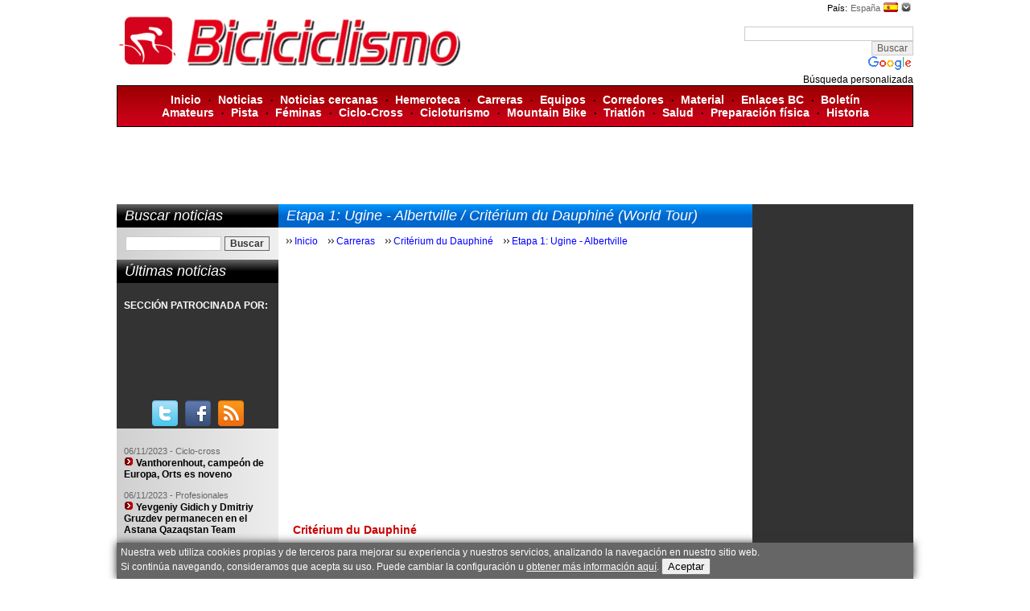

--- FILE ---
content_type: text/html
request_url: https://www.biciciclismo.com/cas/site/carreras-etapa-clasif.asp?id=7157
body_size: 55394
content:

<!DOCTYPE html>
<html dir="ltr" lang="es">
<head>
<title>Etapa 1: Ugine - Albertville / Critérium du Dauphiné  (World Tour) / Carreras ciclistas / BICI CICLISMO</title>
<meta charset="UTF-8">
<meta name="author" content="Biciciclismo">
<meta name="distribution" content="global">
<meta name="robots" content="all">
<link rel="shortcut icon" href="https://www.biciciclismo.com/favicon.gif">
<link rel="icon" href="https://www.biciciclismo.com/favicon.gif">
<script src="https://ajax.googleapis.com/ajax/libs/jquery/1.10.2/jquery.min.js"></script>

<script type='text/javascript'>
	var googletag = googletag || {};
	googletag.cmd = googletag.cmd || [];
	(function() {
		var gads = document.createElement('script');
		gads.async = true;
		gads.type = 'text/javascript';
		gads.src = 'https://www.googletagservices.com/tag/js/gpt.js';
		var node = document.getElementsByTagName('script')[0];
		node.parentNode.insertBefore(gads, node);
	})();
</script>

<script type='text/javascript'>
	googletag.cmd.push(function() {
		googletag.defineSlot('/15320917/Cabecera_Dcha_BannerBoton_235x90', [235, 90], 'div-gpt-ad-1403103502250-0').addService(googletag.pubads());
		googletag.defineSlot('/15320917/General_Banner_cuadrado_180x150', [180, 150], 'div-gpt-ad-1403103502250-1').addService(googletag.pubads());
		googletag.defineSlot('/15320917/General_Banner_cuadrado_180x150_Col2', [180, 150], 'div-gpt-ad-1403103502250-2').addService(googletag.pubads());
		googletag.defineSlot('/15320917/General_Banner_cuadrado_180x150_Col3', [180, 150], 'div-gpt-ad-1403103502250-3').addService(googletag.pubads());
		googletag.defineSlot('/15320917/General_Banner_standard_468x60', [468, 60], 'div-gpt-ad-1403103502250-4').addService(googletag.pubads());
		googletag.defineSlot('/15320917/General_Banners_equipospreferidosFila1_160x100', [160, 100], 'div-gpt-ad-1403103502250-5').addService(googletag.pubads());
		googletag.defineSlot('/15320917/General_Banners_equipospreferidosFila1_160x100_col2', [160, 100], 'div-gpt-ad-1403103502250-6').addService(googletag.pubads());
		googletag.defineSlot('/15320917/General_Banners_equipospreferidosFila1_160x100_col3', [160, 100], 'div-gpt-ad-1403103502250-7').addService(googletag.pubads());
		googletag.defineSlot('/15320917/General_Banners_equipospreferidosFila2_160x100', [160, 100], 'div-gpt-ad-1403103502250-8').addService(googletag.pubads());
		googletag.defineSlot('/15320917/General_Banners_equipospreferidosFila2_160x100_col2', [160, 100], 'div-gpt-ad-1403103502250-9').addService(googletag.pubads());
		googletag.defineSlot('/15320917/General_Banners_equipospreferidosFila2_160x100_col3', [160, 100], 'div-gpt-ad-1403103502250-10').addService(googletag.pubads());
		googletag.defineSlot('/15320917/General_Banners_equipospreferidosFila3_160x100', [160, 100], 'div-gpt-ad-1403103502250-11').addService(googletag.pubads());
		googletag.defineSlot('/15320917/General_Banners_equipospreferidosFila3_160x100_col2', [160, 100], 'div-gpt-ad-1403103502250-12').addService(googletag.pubads());
		googletag.defineSlot('/15320917/General_Banners_equipospreferidosFila3_160x100_col3', [160, 100], 'div-gpt-ad-1403103502250-13').addService(googletag.pubads());
		googletag.defineSlot('/15320917/General_Banners_equipospreferidosFila4_160x100', [160, 100], 'div-gpt-ad-1403103502250-14').addService(googletag.pubads());
		googletag.defineSlot('/15320917/General_Banners_equipospreferidosFila4_160x100_col2', [160, 100], 'div-gpt-ad-1403103502250-15').addService(googletag.pubads());
		googletag.defineSlot('/15320917/General_Banners_equipospreferidosFila4_160x100_col3', [160, 100], 'div-gpt-ad-1403103502250-16').addService(googletag.pubads());
		googletag.defineSlot('/15320917/General_Big-banner_728x90', [728, 90], 'div-gpt-ad-1403103502250-17').addService(googletag.pubads());
		googletag.defineSlot('/15320917/inc-banner_300x250Google', [300, 250], 'div-gpt-ad-1403103502250-18').addService(googletag.pubads());
		googletag.defineSlot('/15320917/Menu_Dcha_cuadrado_180x150', [180, 150], 'div-gpt-ad-1403103502250-19').addService(googletag.pubads());
		/*
		googletag.defineSlot('/15320917/Menu_Dcha_cuadrado_180x150_NOendura', [180, 150], 'div-gpt-ad-1403103502250-20').addService(googletag.pubads());
		googletag.defineSlot('/15320917/Menu_Dcha_cuadrado_180x150_NOendura2', [180, 150], 'div-gpt-ad-1403103502250-21').addService(googletag.pubads());
		googletag.defineSlot('/15320917/Menu_Dcha_cuadrado_180x150_NOendura3', [180, 150], 'div-gpt-ad-1403103502250-22').addService(googletag.pubads());
		*/
		googletag.defineSlot('/15320917/VWBloque', [300, 600], 'div-gpt-ad-1423586253047-0').addService(googletag.pubads());
		googletag.defineSlot('/15320917/VWJULIO', [300, 600], 'div-gpt-ad-1423586253047-1').addService(googletag.pubads());
		googletag.defineSlot('/15320917/Menu_Izq_Noticias_patrocinadaspor_160x90_MODIF', [160, 90], 'div-gpt-ad-1403103502250-23').addService(googletag.pubads());
		googletag.defineSlot('/15320917/Menú_Dcha_Banner_próxima_cita_180x250', [180, 250], 'div-gpt-ad-1403103502250-24').addService(googletag.pubads());
		googletag.defineSlot('/15320917/Menú_Dcha_Rascacielos_120x600', [160, 600], 'div-gpt-ad-1403103502250-25').addService(googletag.pubads());
		googletag.defineSlot('/15320917/Menú_Izq_Rascacielos_120x600', [160, 600], 'div-gpt-ad-1403103502250-26').addService(googletag.pubads());
		googletag.defineSlot('/15320917/Notícias_Banner_standard_Inferior468x60', [468, 60], 'div-gpt-ad-1403103502250-27').addService(googletag.pubads());
		googletag.defineSlot('/15320917/Notícias_BannerInterioNoticias_300x250', [300, 250], 'div-gpt-ad-1403103502250-28').addService(googletag.pubads());
		googletag.defineSlot('/15320917/MenuDcha:Rascacielos(160x600px)2', [160, 600], 'div-gpt-ad-1403103502250-29').addService(googletag.pubads());
		googletag.defineSlot('/15320917/CorteInglesBannerinteriornoticias', [300, 600], 'div-gpt-ad-1462879480018-30').addService(googletag.pubads());
		googletag.defineSlot('/15320917/General_Banner_TresCuadradoenUnoNEW', [600, 300], 'div-gpt-ad-1465560584334-31').addService(googletag.pubads());

		googletag.enableServices();
	});
</script>
<script language="javascript">
	var capa_pais = 'off'
	function SeleccionPais() {
		if (capa_pais == 'on') {
			document.getElementById('capa-sel_pais').style.visibility = 'hidden';
			document.getElementById('icon-sel_pais').src = '../../comun/imagenes/icon-sel_pais-on.gif';
			capa_pais = 'off';
		}else{
			document.getElementById('capa-sel_pais').style.visibility = 'visible';
			document.getElementById('icon-sel_pais').src = '../../comun/imagenes/icon-sel_pais-off.gif';
			capa_pais = 'on';
		}
	}
</script>

<link href="../../css-biciciclismo.css?v=20140601" rel="stylesheet" type="text/css">
</head>
<body>

<div id="HOTWordsTxt" name="HOTWordsTxt">
<table width="990" border="0" align="center" cellpadding="0" cellspacing="0">
  <tr>
    <td width="750"><a href="/"><img src="/comun/imagenes/logo-biciciclismo.gif" border="0" alt="Biciciclismo.com"></a></td>
    <td align="right" valign="top">
      <table width="130" border="0" cellpadding="0" cellspacing="0">
        <tr>
          <td align="right"><table border="0">
              <tr>
                <td class="texto-small">País:</td>
                <td class="texto-gris-small">España</td>
                <td><img src="/comun/banderas/bandera-1.png" alt=""></td>
                <td><a href="javascript:SeleccionPais();"><img id="icon-sel_pais" src="/comun/imagenes/icon-flecha_baja-gris.gif" border="0" alt=""></a></td>
              </tr>
            </table></td>
        </tr>
        <tr>
          <td>
			<div id="capa-sel_pais" style="width:140px; height:300px; visibility:hidden; position:absolute; z-index:100;">
              <table width="100%" border="0" cellpadding="5" cellspacing="1" bgcolor="#000000" class="selPais-capa">
              <tr>
                <td bgcolor="#FFFFFF">

                <table width="100%" border="0" bgcolor="#FFFFFF" class="selPais-capa">
				
                    <tr>
                      <td align="right">
                        <a href="/comun/site/seleccion-idioma.asp?id=16" class="selPais-link" target="_top">Argentina
                        <img src="/comun/banderas/bandera-16.png" border="0" alt="">
                        
                        </a>
                      </td>
                    </tr>
                    
                    <tr>
                      <td align="right">
                        <a href="/comun/site/seleccion-idioma.asp?id=32" class="selPais-link" target="_top">Bolivia
                        <img src="/comun/banderas/bandera-32.png" border="0" alt="">
                        
                        </a>
                      </td>
                    </tr>
                    
                    <tr>
                      <td align="right">
                        <a href="/comun/site/seleccion-idioma.asp?id=17" class="selPais-link" target="_top">Brasil
                        <img src="/comun/banderas/bandera-17.png" border="0" alt="">
                        
                        </a>
                      </td>
                    </tr>
                    
                    <tr>
                      <td align="right">
                        <a href="/comun/site/seleccion-idioma.asp?id=10" class="selPais-link" target="_top">Chile
                        <img src="/comun/banderas/bandera-10.png" border="0" alt="">
                        
                        </a>
                      </td>
                    </tr>
                    
                    <tr>
                      <td align="right">
                        <a href="/comun/site/seleccion-idioma.asp?id=39" class="selPais-link" target="_top">Colombia
                        <img src="/comun/banderas/bandera-39.png" border="0" alt="">
                        
                        </a>
                      </td>
                    </tr>
                    
                    <tr>
                      <td align="right">
                        <a href="/comun/site/seleccion-idioma.asp?id=66" class="selPais-link" target="_top">Costa Rica
                        <img src="/comun/banderas/bandera-66.png" border="0" alt="">
                        
                        </a>
                      </td>
                    </tr>
                    
                    <tr>
                      <td align="right">
                        <a href="/comun/site/seleccion-idioma.asp?id=91" class="selPais-link" target="_top">Cuba
                        <img src="/comun/banderas/bandera-91.png" border="0" alt="">
                        
                        </a>
                      </td>
                    </tr>
                    
                    <tr>
                      <td align="right">
                        <a href="/comun/site/seleccion-idioma.asp?id=42" class="selPais-link" target="_top">Ecuador
                        <img src="/comun/banderas/bandera-42.png" border="0" alt="">
                        
                        </a>
                      </td>
                    </tr>
                    
                    <tr>
                      <td align="right">
                        <a href="/comun/site/seleccion-idioma.asp?id=129" class="selPais-link" target="_top">El Salvador
                        <img src="/comun/banderas/bandera-129.png" border="0" alt="">
                        
                        </a>
                      </td>
                    </tr>
                    
                    <tr>
                      <td align="right">
                        <a href="/comun/site/seleccion-idioma.asp?id=1" class="selPais-link" target="_top">España
                        <img src="/comun/banderas/bandera-1.png" border="0" alt="">
                        
                        </a>
                      </td>
                    </tr>
                    
                    <tr>
                      <td align="right">
                        <a href="/comun/site/seleccion-idioma.asp?id=8" class="selPais-link" target="_top">Estados Unidos
                        <img src="/comun/banderas/bandera-8.png" border="0" alt="">
                        
                        </a>
                      </td>
                    </tr>
                    
                    <tr>
                      <td align="right">
                        <a href="/comun/site/seleccion-idioma.asp?id=144" class="selPais-link" target="_top">Guatemala
                        <img src="/comun/banderas/bandera-144.png" border="0" alt="">
                        
                        </a>
                      </td>
                    </tr>
                    
                    <tr>
                      <td align="right">
                        <a href="/comun/site/seleccion-idioma.asp?id=90" class="selPais-link" target="_top">Honduras
                        <img src="/comun/banderas/bandera-90.png" border="0" alt="">
                        
                        </a>
                      </td>
                    </tr>
                    
                    <tr>
                      <td align="right">
                        <a href="/comun/site/seleccion-idioma.asp?id=4" class="selPais-link" target="_top">Italia
                        <img src="/comun/banderas/bandera-4.png" border="0" alt="">
                        
                        </a>
                      </td>
                    </tr>
                    
                    <tr>
                      <td align="right">
                        <a href="/comun/site/seleccion-idioma.asp?id=25" class="selPais-link" target="_top">México
                        <img src="/comun/banderas/bandera-25.png" border="0" alt="">
                        
                        </a>
                      </td>
                    </tr>
                    
                    <tr>
                      <td align="right">
                        <a href="/comun/site/seleccion-idioma.asp?id=78" class="selPais-link" target="_top">Nicaragua
                        <img src="/comun/banderas/bandera-78.png" border="0" alt="">
                        
                        </a>
                      </td>
                    </tr>
                    
                    <tr>
                      <td align="right">
                        <a href="/comun/site/seleccion-idioma.asp?id=9" class="selPais-link" target="_top">Panamá
                        <img src="/comun/banderas/bandera-9.png" border="0" alt="">
                        
                        </a>
                      </td>
                    </tr>
                    
                    <tr>
                      <td align="right">
                        <a href="/comun/site/seleccion-idioma.asp?id=58" class="selPais-link" target="_top">Paraguay
                        <img src="/comun/banderas/bandera-58.png" border="0" alt="">
                        
                        </a>
                      </td>
                    </tr>
                    
                    <tr>
                      <td align="right">
                        <a href="/comun/site/seleccion-idioma.asp?id=55" class="selPais-link" target="_top">Perú
                        <img src="/comun/banderas/bandera-55.png" border="0" alt="">
                        
                        </a>
                      </td>
                    </tr>
                    
                    <tr>
                      <td align="right">
                        <a href="/comun/site/seleccion-idioma.asp?id=2" class="selPais-link" target="_top">Portugal
                        <img src="/comun/banderas/bandera-2.png" border="0" alt="">
                        
                        </a>
                      </td>
                    </tr>
                    
                    <tr>
                      <td align="right">
                        <a href="/comun/site/seleccion-idioma.asp?id=88" class="selPais-link" target="_top">Puerto Rico
                        <img src="/comun/banderas/bandera-88.png" border="0" alt="">
                        
                        </a>
                      </td>
                    </tr>
                    
                    <tr>
                      <td align="right">
                        <a href="/comun/site/seleccion-idioma.asp?id=201" class="selPais-link" target="_top">Rep. Dominicana
                        <img src="/comun/banderas/bandera-201.png" border="0" alt="">
                        
                        </a>
                      </td>
                    </tr>
                    
                    <tr>
                      <td align="right">
                        <a href="/comun/site/seleccion-idioma.asp?id=33" class="selPais-link" target="_top">Uruguay
                        <img src="/comun/banderas/bandera-33.png" border="0" alt="">
                        
                        </a>
                      </td>
                    </tr>
                    
                    <tr>
                      <td align="right">
                        <a href="/comun/site/seleccion-idioma.asp?id=26" class="selPais-link" target="_top">Venezuela
                        <img src="/comun/banderas/bandera-26.png" border="0" alt="">
                        
                        </a>
                      </td>
                    </tr>
                    
                </table>

                </td>
              </tr>
            </table>
            </div>
			</td>
        </tr>
      </table>
      <p></p>
    <style type="text/css">
	@import url(https://www.google.com/cse/api/branding.css);
	</style>
	<div class="cse-branding-bottom" style="background-color:#FFFFFF;color:#000000">
	  <div class="cse-branding-form">
		<form action="https://www.biciciclismo.com/cas/site/busqueda.asp" id="cse-search-box">
		  <div>
			<input type="hidden" name="cx" value="partner-pub-2900575953510774:paj6oq15ogo">
			<input type="hidden" name="cof" value="FORID:11">
			<input type="hidden" name="ie" value="ISO-8859-1">
			<input type="text" name="q" size="28">
			<input type="submit" name="sa" value="Buscar">
		  </div>
		</form>
	  </div>
	  <div class="cse-branding-logo">
		<img src="https://www.google.com/images/poweredby_transparent/poweredby_FFFFFF.gif" alt="Google">
	  </div>
	  <div class="cse-branding-text">B&#250;squeda personalizada</div>
	</div>
    </td>
  </tr>
</table>
<div id="menuSup" class="deg_rojo_vert">
    <a href="/cas/site/inicio.asp">Inicio</a>
    &nbsp; &middot; &nbsp; <a href="/cas/site/noticias.asp">Noticias</a> 
    &nbsp; &middot; &nbsp; <a href="/cas/site/noticias.asp?loc=on" rel="nofollow">Noticias cercanas</a> 
    &nbsp; &middot; &nbsp; <a href="/cas/site/hemeroteca.asp">Hemeroteca</a> 
    &nbsp; &middot; &nbsp; <a href="/cas/site/carreras.asp">Carreras</a> 
    &nbsp; &middot; &nbsp; <a href="/cas/site/equipos.asp">Equipos</a> 
    &nbsp; &middot; &nbsp; <a href="/cas/site/corredores.asp">Corredores</a> 
    &nbsp; &middot; &nbsp; <a href="/noticias/material/">Material</a> 
    <!--&nbsp; &middot; &nbsp; <a href="/cas/site/tienda.asp">Tienda</a>-->
    <!--&nbsp; &middot; &nbsp; <a href=/cas/site/"opinion.asp">Opini&oacute;n</a>-->
    &nbsp; &middot; &nbsp; <a href="/cas/site/enlaces.asp">Enlaces BC</a>
    &nbsp; &middot; &nbsp; <a href="/cas/site/boletin.asp">Bolet&iacute;n</a> 
    <br>
    <a href="/noticias/amateurs/">Amateurs</a> 
    &nbsp; &middot; &nbsp; <a href="/noticias/pista/">Pista</a>
    &nbsp; &middot; &nbsp; <a href="/noticias/feminas/">F&eacute;minas</a>
    &nbsp; &middot; &nbsp; <a href="/noticias/ciclo-cross/">Ciclo-Cross</a>
    &nbsp; &middot; &nbsp; <a href="/noticias/cicloturismo/">Cicloturismo</a>
    &nbsp; &middot; &nbsp; <a href="/noticias/mountain-bike/">Mountain Bike</a>
    &nbsp; &middot; &nbsp; <a href="/noticias/triatlon/">Triatl&oacute;n</a>
    &nbsp; &middot; &nbsp; <a href="/noticias/salud/">Salud</a> 
    &nbsp; &middot; &nbsp; <a href="/noticias/preparacion-fisica/">Preparaci&oacute;n f&iacute;sica</a>
    &nbsp; &middot; &nbsp; <a href="/noticias/historia/">Historia</a>
</div><table width="990" border="0" align="center">
  <tr> 
    <td>
    <!-- General_Big-banner_728x90 -->
    <div id='div-gpt-ad-1403103502250-17' style='width:728px; height:90px;'>
    <script type='text/javascript'>
    googletag.cmd.push(function() { googletag.display('div-gpt-ad-1403103502250-17'); });
    </script>
    </div>
	</td>
    <td align="right">
   <!-- Cabecera_Dcha_BannerBoton_235x90 -->
    <div id='div-gpt-ad-1403103502250-0' style='width:235px; height:90px;'>
    <script type='text/javascript'>
    googletag.cmd.push(function() { googletag.display('div-gpt-ad-1403103502250-0'); });
    </script>
    </div>
  </td>
  </tr>
</table>






<table width="990" border="0" align="center" cellpadding="0" cellspacing="0">
  <tr valign="top"> 
    <td width="200" class="columnaV">

<div class="encabezado deg_negro_vert">Buscar noticias</div>
<div class="col_contenido deg_gris_horz">
	<table width="100%" border="0">
		<form action="/cas/site/noticias-busqueda.asp" method="get" enctype="text/plain">
			<tr>
				<td> <input name="search" type="text" value="" size="15" /> </td>
				<td align="right"> <input type="submit" class="boton" value="Buscar" /></td>
			</tr>
		</form>
	</table>
</div>

<div class="encabezado deg_negro_vert">&Uacute;ltimas noticias</div>
<table width="100%" border="0" cellpadding="0" cellspacing="0">
	<tr>
		<td>
			<table width="100%" border="0" cellspacing="8">
				<tr>
					<td>
						<p><span style="color:#FFF;"><strong>SECCI&Oacute;N PATROCINADA POR:</strong></span></p>
						<!-- Menu_Izq_Noticias_patrocinadaspor_160x90_MODIF -->
						<div id='div-gpt-ad-1403103502250-23' style='width:160px; height:90px;'>
							<script type='text/javascript'>
								googletag.cmd.push(function() { googletag.display('div-gpt-ad-1403103502250-23'); });
							</script>
						</div>
					</td>
				</tr>
			</table>
		</td>
	</tr>
	<tr>
		<td align="center">
			<a href="https://twitter.com/biciciclismoweb" title="Siguenos en Twitter" target="_blank"><img src="/comun/imagenes/twitter.png" alt="Siguenos en Twitter" /></a> &nbsp;
			<a href="https://www.facebook.com/biciciclismo" title="Siguenos en Facebook" target="_blank"><img src="/comun/imagenes/facebook.png" alt="Siguenos en Facebook" /></a> &nbsp;
			<a href="https://www.biciciclismo.com/cas/site/canales_rss.asp" title="Canales RSS"><img src="/comun/imagenes/rss.png" alt="Canales RSS" /></a>
		</td>
	</tr>
	<tr>
		<td class="menuV">
			<table width="100%" border="0" cellspacing="8">
				<tr>
  <td colspan="2">
    <div style="height:350px; overflow:auto; /*personaliza el scrollbar*/
    SCROLLBAR-FACE-COLOR:#cc0000;
    SCROLLBAR-HIGHLIGHT-COLOR: #cc0000;
    SCROLLBAR-SHADOW-COLOR: #cc0000;
    SCROLLBAR-3DLIGHT-COLOR: #900;
    SCROLLBAR-ARROW-COLOR: #FFFFFF;
    SCROLLBAR-TRACK-COLOR: #cccccc;
    SCROLLBAR-DARKSHADOW-COLOR: #cccccc; ">
    <p>
<span class="fecha-gris">06/11/2023 - Ciclo-cross</span><br>
<a href="/es/vanthorenhout-campeon-de-europa-orts-es-noveno-06-11-2023"><img src="/comun/imagenes/icon-flecha-roja.gif" alt=""> <strong>Vanthorenhout, campeón de Europa,  Orts es noveno</strong></a>
</p><p>
<span class="fecha-gris">06/11/2023 - Profesionales</span><br>
<a href="/es/yevgeniy-gidich-y-dmitriy-gruzdev-permanecen-en-el-astana-qazaqstan-team-06-11-2023"><img src="/comun/imagenes/icon-flecha-roja.gif" alt=""> <strong>Yevgeniy Gidich y Dmitriy Gruzdev permanecen en el Astana Qazaqstan Team</strong></a>
</p><p>
<span class="fecha-gris">02/11/2023 - Aficionados</span><br>
<a href="/es/a-la-venta-las-historicas-bicis-del-cafes-baque-2023-02-11-2023"><img src="/comun/imagenes/icon-flecha-roja.gif" alt=""> <strong>A la venta las históricas bicis del Cafés Baqué 2023</strong></a>
</p><p>
<span class="fecha-gris">30/10/2023 - Profesionales</span><br>
<a href="/es/eric-fagundez-logra-la-medalla-de-bronce-en-los-juegos-panamericanos-30-10-2023"><img src="/comun/imagenes/icon-flecha-roja.gif" alt=""> <strong>Eric Fagúndez logra la medalla de bronce en los Juegos Panamericanos</strong></a>
</p><p>
<span class="fecha-gris">30/10/2023 - Profesionales</span><br>
<a href="/es/aaron-gate-y-george-jackson refuerzos-de-lujo-para-el-burgos-bh-30-10-2023"><img src="/comun/imagenes/icon-flecha-roja.gif" alt=""> <strong>Aaron Gate y George Jackson, refuerzos de lujo para el Burgos BH</strong></a>
</p><p>
<span class="fecha-gris">28/10/2023 - Profesionales</span><br>
<a href="/es/nairo-quintana-vuelve-a-movistar-team-28-10-2023"><img src="/comun/imagenes/icon-flecha-roja.gif" alt=""> <strong>Nairo Quintana vuelve a Movistar Team</strong></a>
</p><p>
<span class="fecha-gris">28/10/2023 - Profesionales</span><br>
<a href="/es/oscar-rodriguez-firma-contrato-por-tres-anos-con-ineos-grenadiers-28-10-2023"><img src="/comun/imagenes/icon-flecha-roja.gif" alt=""> <strong>Oscar Rodríguez firma contrato por tres años con INEOS Grenadiers</strong></a>
</p><p>
<span class="fecha-gris">28/10/2023 - Profesionales</span><br>
<a href="/es/neilson-powless-renueva-con-ef-hasta-2027-28-10-2023"><img src="/comun/imagenes/icon-flecha-roja.gif" alt=""> <strong>Neilson Powless renueva con EF hasta 2027</strong></a>
</p><p>
<span class="fecha-gris">27/10/2023 - Profesionales</span><br>
<a href="/es/el-equipo-ciclista-cafes-baque-y-movistar-team-unen-sus-caminos-27-10-2023"><img src="/comun/imagenes/icon-flecha-roja.gif" alt=""> <strong>El equipo ciclista Cafés Baqué y Movistar Team unen sus caminos</strong></a>
</p><p>
<span class="fecha-gris">25/10/2023 - Profesionales</span><br>
<a href="/es/asi-es-el-tour-de-francia-2024-25-10-2023"><img src="/comun/imagenes/icon-flecha-roja.gif" alt=""> <strong>Así es el Tour de Francia 2024</strong></a>
</p><p>
<span class="fecha-gris">25/10/2023 - Profesionales</span><br>
<a href="/es/algunos-datos-relevantes-del-tour-de-francia-2024-25-10-2023"><img src="/comun/imagenes/icon-flecha-roja.gif" alt=""> <strong>Algunos datos relevantes del Tour de Francia 2024</strong></a>
</p><p>
<span class="fecha-gris">24/10/2023 - Profesionales</span><br>
<a href="/es/carlos-rodriguez-vuelve-a-firmar-con-ineos-grenadiers-hasta-finales-de-2027-24-10-2023"><img src="/comun/imagenes/icon-flecha-roja.gif" alt=""> <strong>Carlos Rodríguez vuelve a firmar con INEOS Grenadiers hasta finales de 2027</strong></a>
</p><p>
<span class="fecha-gris">24/10/2023 - Profesionales</span><br>
<a href="/es/geraint-thomas-amplia-su-contrato-con-los-ineos-grenadiers-24-10-2023"><img src="/comun/imagenes/icon-flecha-roja.gif" alt=""> <strong>Geraint Thomas amplía su contrato con los INEOS Grenadiers</strong></a>
</p><p>
<span class="fecha-gris">24/10/2023 - Profesionales</span><br>
<a href="/es/jefferson-cepeda-y-iuri-leitao-prolongan-su-compromiso-con-caja-rural-seguros-rga-24-10-2023"><img src="/comun/imagenes/icon-flecha-roja.gif" alt=""> <strong>Jefferson Cepeda y Iúri Leitão prolongan su compromiso con Caja Rural Seguros RGA</strong></a>
</p><p>
<span class="fecha-gris">24/10/2023 - Profesionales</span><br>
<a href="/es/jasper-de-buyst-renueva-su-contrato-hasta-finales-de-2026-24-10-2023"><img src="/comun/imagenes/icon-flecha-roja.gif" alt=""> <strong>Jasper De Buyst renueva su contrato hasta finales de 2026</strong></a>
</p>
	</div>
  </td>
</tr>
			</table>
			<p class="mas_info"><a href="/cas/site/noticias.asp" class="link-mas">m&aacute;s noticias</a></p>
		</td>
	</tr>
</table>

<div class="col_contenido deg_gris_horz">
	<!-- Menú_Izq_Rascacielos_120x600 -->
	<div id='div-gpt-ad-1403103502250-26' style='width:160px; height:600px;'>
		<script type='text/javascript'>
			googletag.cmd.push(function() { googletag.display('div-gpt-ad-1403103502250-26'); });
		</script>
	</div>
</div>

<div class="encabezado deg_negro_vert">Hemeroteca</div>
<div class="col_contenido deg_gris_horz">
  <table width="100%" border="0">
    <tr> 
  <td>
  	<span class="fecha-gris">29/08/2023 - Profesionales</span><br> 
    <a href="https://as.com/ciclismo/vuelta_espana/carlos-verona-se-ira-al-lidl-trek-n/" target="_blank" rel="nofollow"><img src="/comun/imagenes/icon-flecha-roja.gif" alt=""> Carlos Verona se irá al Lidl-Trek (As)</a>
  </td>
</tr><tr> 
  <td>
  	<span class="fecha-gris">26/08/2023 - Profesionales</span><br> 
    <a href="https://www.marca.com/ciclismo/vuelta-espana/2023/08/26/64ea4a2ce2704edda48b45a3.html" target="_blank" rel="nofollow"><img src="/comun/imagenes/icon-flecha-roja.gif" alt=""> El tremendo cabreo del vigente ganador Remco Evenepoel: ´No somos monos en el circo´ (Marca)</a>
  </td>
</tr><tr> 
  <td>
  	<span class="fecha-gris">25/08/2023 - Profesionales</span><br> 
    <a href="https://www.marca.com/ciclismo/2023/08/25/64e879f746163f04548b4592.html" target="_blank" rel="nofollow"><img src="/comun/imagenes/icon-flecha-roja.gif" alt=""> Se le complica el mercado al Movistar Team: Carlos Rodríguez se aleja y Verona elige otro destino (Marca)</a>
  </td>
</tr><tr> 
  <td>
  	<span class="fecha-gris">17/08/2023 - Historia</span><br> 
    <a href="https://www.ultimahora.es/deportes/otros-deportes/2023/08/17/1979061/obituario-fallece-guillem-timoner-leyenda-del-ciclismo-mundial.html" target="_blank" rel="nofollow"><img src="/comun/imagenes/icon-flecha-roja.gif" alt=""> Fallece Guillem Timoner, leyenda del ciclismo y el deporte mallorquín</a>
  </td>
</tr>
  </table>
  <p class="mas_info"><a href="hemeroteca.asp" class="link-mas">m&aacute;s titulares</a></p>
</div></td>
    <td>
    <div class="encabezado deg_azul_vert">Etapa 1: Ugine - Albertville / Critérium du Dauphiné  (World Tour)</div>
    <ul id="linea_migas">
    	<li><a href="default.asp">Inicio</a></li>
    	<li><a href="carreras.asp">Carreras</a></li>
		
            <li><a href="carreras-ficha.asp?id=264&anyo=2015">Critérium du Dauphiné </a></li>
            <li><a href="carreras-etapa-clasif.asp?id=7157">Etapa 1: Ugine - Albertville</a></li>
        
    </ul>
    
    <div id="contenido">
		<table width="100%">
	<tr>
		<td align="center">
			<!-- General_Banner_standard_468x60 -->
			<div id='div-gpt-ad-1403103502250-4' style='width:468px; height:60px;'>
				<script type='text/javascript'>
					googletag.cmd.push(function() { googletag.display('div-gpt-ad-1403103502250-4'); });
				</script>
			</div>
		</td>
	</tr>
</table>
<table width="100%">
	<tr>
		<td align="center">
			
				<!-- Notícias_BannerInterioNoticias_300x250 aa-->
				<div id='div-gpt-ad-1403103502250-28' style='width:300px; height:250px;'>
					<script type='text/javascript'>
						googletag.cmd.push(function() { googletag.display('div-gpt-ad-1403103502250-28'); });
					</script>
				</div>
			
		</td>
	</tr>
</table>

        
        	<h2>Critérium du Dauphiné </h2>
            <p>FRA</p>
            
            <p>
            <strong>Fecha:</strong> 07/06/2015 hasta 14/06/2015 <br> <strong>Categoría:</strong> 
            World Tour<br>
            <strong>Web oficial:</strong>
            
            -
            
            </p>
            
            <h1>Etapa 1: Ugine - Albertville (132 Kms)</h1>
            
            
            <h2>Clasificaci&oacute;n:</h2>
			
              <table width="100%" border="0" cellspacing="0">
                <tr> 
                  <td width="6%" class="tabla-cabecera">&nbsp;</td>
                  <td width="10%" align="center" class="tabla-cabecera">Dorsal</td>
                  <td class="tabla-cabecera"> &nbsp;<strong>Corredor</strong></td>
                  <td width="10%" align="center" class="tabla-cabecera">Pa&iacute;s</td>
                  <td width="15%" class="tabla-cabecera">&nbsp;</td>
                </tr>
                
                <tr> 
                  <td class="tabla-listado">&nbsp;1&ordm;</td>
                  <td align="center" class="tabla-listado"><span class="texto-gris"></span></td>
                  <td class="tabla-listado">&nbsp;<strong><a href="corredores-ficha.asp?id=4169">KENNAUGH Peter</a></strong> 
                                        
                  <span class="texto-gris-small">(26 a&ntilde;os)</span>
                  
                  <br> 
                  &nbsp;<a href="equipos-ficha.asp?id=725">Team Sky</a></td>
                  <td align="center" class="tabla-listado"> 
                     <img src="/comun/banderas/bandera-19.png" title="Reino Unido" alt=""> 
                    
                  </td>
                  <td align="right" class="tabla-listado">3:06:51&nbsp;</td>
                </tr>
                
                <tr> 
                  <td class="tabla-listado">&nbsp;2&ordm;</td>
                  <td align="center" class="tabla-listado"><span class="texto-gris"></span></td>
                  <td class="tabla-listado">&nbsp;<strong><a href="corredores-ficha.asp?id=4121">MODOLO Sacha</a></strong> 
                                        
                  <span class="texto-gris-small">(28 a&ntilde;os)</span>
                  
                  <br> 
                  &nbsp;<a href="equipos-ficha.asp?id=15">Lampre - Merida</a></td>
                  <td align="center" class="tabla-listado"> 
                     <img src="/comun/banderas/bandera-4.png" title="Italia" alt=""> 
                    
                  </td>
                  <td align="right" class="tabla-listado">a 2&nbsp;</td>
                </tr>
                
                <tr> 
                  <td class="tabla-listado">&nbsp;3&ordm;</td>
                  <td align="center" class="tabla-listado"><span class="texto-gris"></span></td>
                  <td class="tabla-listado">&nbsp;<strong><a href="corredores-ficha.asp?id=315">BOASSON HAGEN Edvald</a></strong> 
                                        
                  <span class="texto-gris-small">(28 a&ntilde;os)</span>
                  
                  <br> 
                  &nbsp;<a href="equipos-ficha.asp?id=140">MTN - Qhubeka</a></td>
                  <td align="center" class="tabla-listado"> 
                     <img src="/comun/banderas/bandera-14.png" title="Noruega" alt=""> 
                    
                  </td>
                  <td align="right" class="tabla-listado">m.t.&nbsp;</td>
                </tr>
                
                <tr> 
                  <td class="tabla-listado">&nbsp;4&ordm;</td>
                  <td align="center" class="tabla-listado"><span class="texto-gris"></span></td>
                  <td class="tabla-listado">&nbsp;<strong><a href="corredores-ficha.asp?id=10776">BENOOT Tiesj</a></strong> 
                                        
                  <span class="texto-gris-small">(21 a&ntilde;os)</span>
                  
                  <br> 
                  &nbsp;<a href="equipos-ficha.asp?id=817">Lotto - Soudal</a></td>
                  <td align="center" class="tabla-listado"> 
                     <img src="/comun/banderas/bandera-24.png" title="Bélgica" alt=""> 
                    
                  </td>
                  <td align="right" class="tabla-listado">m.t.&nbsp;</td>
                </tr>
                
                <tr> 
                  <td class="tabla-listado">&nbsp;5&ordm;</td>
                  <td align="center" class="tabla-listado"><span class="texto-gris"></span></td>
                  <td class="tabla-listado">&nbsp;<strong><a href="corredores-ficha.asp?id=1133">GERRANS Simon</a></strong> 
                                        
                  <span class="texto-gris-small">(35 a&ntilde;os)</span>
                  
                  <br> 
                  &nbsp;<a href="equipos-ficha.asp?id=816">Orica - GreenEDGE</a></td>
                  <td align="center" class="tabla-listado"> 
                     <img src="/comun/banderas/bandera-37.png" title="Australia" alt=""> 
                    
                  </td>
                  <td align="right" class="tabla-listado">m.t.&nbsp;</td>
                </tr>
                
                <tr> 
                  <td class="tabla-listado">&nbsp;6&ordm;</td>
                  <td align="center" class="tabla-listado"><span class="texto-gris"></span></td>
                  <td class="tabla-listado">&nbsp;<strong><a href="corredores-ficha.asp?id=8042">BOUHANNI Nacer</a></strong> 
                                        
                  <span class="texto-gris-small">(25 a&ntilde;os)</span>
                  
                  <br> 
                  &nbsp;<a href="equipos-ficha.asp?id=10">Cofidis Solutions Crédits</a></td>
                  <td align="center" class="tabla-listado"> 
                     <img src="/comun/banderas/bandera-6.png" title="Francia" alt=""> 
                    
                  </td>
                  <td align="right" class="tabla-listado">m.t.&nbsp;</td>
                </tr>
                
                <tr> 
                  <td class="tabla-listado">&nbsp;7&ordm;</td>
                  <td align="center" class="tabla-listado"><span class="texto-gris"></span></td>
                  <td class="tabla-listado">&nbsp;<strong><a href="corredores-ficha.asp?id=8626">MCCARTHY Jay</a></strong> 
                                        
                  <span class="texto-gris-small">(23 a&ntilde;os)</span>
                  
                  <br> 
                  &nbsp;<a href="equipos-ficha.asp?id=554">Tinkoff - Saxo</a></td>
                  <td align="center" class="tabla-listado"> 
                     <img src="/comun/banderas/bandera-37.png" title="Australia" alt=""> 
                    
                  </td>
                  <td align="right" class="tabla-listado">m.t.&nbsp;</td>
                </tr>
                
                <tr> 
                  <td class="tabla-listado">&nbsp;8&ordm;</td>
                  <td align="center" class="tabla-listado"><span class="texto-gris"></span></td>
                  <td class="tabla-listado">&nbsp;<strong><a href="corredores-ficha.asp?id=3302">VALVERDE Alejandro</a></strong> 
                                        
                  <span class="texto-gris-small">(35 a&ntilde;os)</span>
                  
                  <br> 
                  &nbsp;<a href="equipos-ficha.asp?id=5">Movistar Team</a></td>
                  <td align="center" class="tabla-listado"> 
                     <img src="/comun/banderas/bandera-1.png" title="España" alt=""> 
                    
                  </td>
                  <td align="right" class="tabla-listado">m.t.&nbsp;</td>
                </tr>
                
                <tr> 
                  <td class="tabla-listado">&nbsp;9&ordm;</td>
                  <td align="center" class="tabla-listado"><span class="texto-gris"></span></td>
                  <td class="tabla-listado">&nbsp;<strong><a href="corredores-ficha.asp?id=864">DUMOULIN Samuel</a></strong> 
                                        
                  <span class="texto-gris-small">(35 a&ntilde;os)</span>
                  
                  <br> 
                  &nbsp;<a href="equipos-ficha.asp?id=8">AG2R La Mondiale</a></td>
                  <td align="center" class="tabla-listado"> 
                     <img src="/comun/banderas/bandera-6.png" title="Francia" alt=""> 
                    
                  </td>
                  <td align="right" class="tabla-listado">m.t.&nbsp;</td>
                </tr>
                
                <tr> 
                  <td class="tabla-listado">&nbsp;10&ordm;</td>
                  <td align="center" class="tabla-listado"><span class="texto-gris"></span></td>
                  <td class="tabla-listado">&nbsp;<strong><a href="corredores-ficha.asp?id=1111">GAUTIER Cyril</a></strong> 
                                        
                  <span class="texto-gris-small">(28 a&ntilde;os)</span>
                  
                  <br> 
                  &nbsp;<a href="equipos-ficha.asp?id=9">Team Europcar</a></td>
                  <td align="center" class="tabla-listado"> 
                     <img src="/comun/banderas/bandera-6.png" title="Francia" alt=""> 
                    
                  </td>
                  <td align="right" class="tabla-listado">m.t.&nbsp;</td>
                </tr>
                
              </table>
              <table width="100%" border="0">
  <tr>
    <td align="center">
    <!-- Notícias_Banner_standard_Inferior468x60 -->
    <div id='div-gpt-ad-1403103502250-27' style='width:468px; height:60px;'>
    <script type='text/javascript'>
    googletag.cmd.push(function() { googletag.display('div-gpt-ad-1403103502250-27'); });
    </script>
    </div>
    </td>
  </tr>
</table><table width="100%" border="0">
  <tr>
    <td align="center">
    <!-- inc-banner_300x250Google -->
    <div id='div-gpt-ad-1403103502250-18' style='width:300px; height:250px;'>
    <script type='text/javascript'>
    googletag.cmd.push(function() { googletag.display('div-gpt-ad-1403103502250-18'); });
    </script>
    </div>
    
     <!-- VWBloque -->
	 <!-- 25/09/2015 C0MENTADO TRAS HABLAR CON CARLOS YA QUE ME PIDE QUE LO QUITE-->
     <!-- <div id='div-gpt-ad-1423586253047-0' style='width:300px; height:600px;'>
    <script type='text/javascript'>
    googletag.cmd.push(function() { googletag.display('div-gpt-ad-1423586253047-0'); });
    </script>
	-->
    
    <!--
	<br>
    <div id='div-gpt-ad-1423586253047-0' style='width:300px; height:600px;'>
    <script type='text/javascript'>
    googletag.cmd.push(function() { googletag.display('div-gpt-ad-1423586253047-0'); });
    </script>
    </div>
    -->
    </td>
  </tr>
</table>
              <h2>Resto de etapas:</h2>
              <table width="100%" border="0" cellspacing="0">
                  <tr>
                    <td align="center" class="tabla-cabecera">n&ordm;</td>
                    <td width="15%" align="center" class="tabla-cabecera">Fecha</td>
                    <td class="tabla-cabecera"><strong>Recorrido</strong></td>
                    <td width="10%" align="center" class="tabla-cabecera">Kms</td>
                    <td width="15%" class="tabla-cabecera">&nbsp;</td>
                  </tr>
                  
                  <tr>
                    <td width="6%" align="right" class="tabla-listado"><strong>2</strong>&nbsp;</td>
                    <td align="center" class="tabla-listado"><span class="texto-gris-small">08/06/2015</span></td>
                    <td class="tabla-listado"><a href="carreras-etapa-clasif.asp?id=7158">Le Bourget Lac - Parc Oiseaux Villars-les-Dombes</a></td>
                    <td align="center" class="tabla-listado"><span class="texto-gris-small">173 </span></td>
                    <td align="center" class="tabla-listado"><a href="carreras-etapa-clasif.asp?id=7158" class="link-mas">clasificaci&oacute;n</a></td>
                  </tr>
                  
                  <tr>
                    <td width="6%" align="right" class="tabla-listado"><strong>3</strong>&nbsp;</td>
                    <td align="center" class="tabla-listado"><span class="texto-gris-small">09/06/2015</span></td>
                    <td class="tabla-listado"><a href="carreras-etapa-clasif.asp?id=7159">Roanne - Montagny</a></td>
                    <td align="center" class="tabla-listado"><span class="texto-gris-small">24,5 </span></td>
                    <td align="center" class="tabla-listado"><a href="carreras-etapa-clasif.asp?id=7159" class="link-mas">clasificaci&oacute;n</a></td>
                  </tr>
                  
                  <tr>
                    <td width="6%" align="right" class="tabla-listado"><strong>4</strong>&nbsp;</td>
                    <td align="center" class="tabla-listado"><span class="texto-gris-small">10/06/2015</span></td>
                    <td class="tabla-listado"><a href="carreras-etapa-clasif.asp?id=7160">Anneyron - Sisteron</a></td>
                    <td align="center" class="tabla-listado"><span class="texto-gris-small">228 </span></td>
                    <td align="center" class="tabla-listado"><a href="carreras-etapa-clasif.asp?id=7160" class="link-mas">clasificaci&oacute;n</a></td>
                  </tr>
                  
                  <tr>
                    <td width="6%" align="right" class="tabla-listado"><strong>5</strong>&nbsp;</td>
                    <td align="center" class="tabla-listado"><span class="texto-gris-small">11/06/2015</span></td>
                    <td class="tabla-listado"><a href="carreras-etapa-clasif.asp?id=7161">Digne-les-Bains - Pra-Loup</a></td>
                    <td align="center" class="tabla-listado"><span class="texto-gris-small">161 </span></td>
                    <td align="center" class="tabla-listado"><a href="carreras-etapa-clasif.asp?id=7161" class="link-mas">clasificaci&oacute;n</a></td>
                  </tr>
                  
                  <tr>
                    <td width="6%" align="right" class="tabla-listado"><strong>6</strong>&nbsp;</td>
                    <td align="center" class="tabla-listado"><span class="texto-gris-small">12/06/2015</span></td>
                    <td class="tabla-listado"><a href="carreras-etapa-clasif.asp?id=7162">Saint-Bonnet-en-Champsaur - Villard-de-Lans</a></td>
                    <td align="center" class="tabla-listado"><span class="texto-gris-small">183 </span></td>
                    <td align="center" class="tabla-listado"><a href="carreras-etapa-clasif.asp?id=7162" class="link-mas">clasificaci&oacute;n</a></td>
                  </tr>
                  
                  <tr>
                    <td width="6%" align="right" class="tabla-listado"><strong>7</strong>&nbsp;</td>
                    <td align="center" class="tabla-listado"><span class="texto-gris-small">13/06/2015</span></td>
                    <td class="tabla-listado"><a href="carreras-etapa-clasif.asp?id=7163">Montmélian - Saint-Gervais Mont Blanc</a></td>
                    <td align="center" class="tabla-listado"><span class="texto-gris-small">155 </span></td>
                    <td align="center" class="tabla-listado"><a href="carreras-etapa-clasif.asp?id=7163" class="link-mas">clasificaci&oacute;n</a></td>
                  </tr>
                  
                  <tr>
                    <td width="6%" align="right" class="tabla-listado"><strong>8</strong>&nbsp;</td>
                    <td align="center" class="tabla-listado"><span class="texto-gris-small">14/06/2015</span></td>
                    <td class="tabla-listado"><a href="carreras-etapa-clasif.asp?id=7164">Saint-Gervais Mont Blanc - Modane Valfréjus</a></td>
                    <td align="center" class="tabla-listado"><span class="texto-gris-small">156,5 </span></td>
                    <td align="center" class="tabla-listado"><a href="carreras-etapa-clasif.asp?id=7164" class="link-mas">clasificaci&oacute;n</a></td>
                  </tr>
                  
                </table>
			  <h2>Tus equipos preferidos</h2>
<table width="100%" border="0" cellspacing="5">
  <tr> 
	<td>
    <!-- General_Banners_equipospreferidosFila1_160x100 -->
    <div id='div-gpt-ad-1403103502250-5' style='width:160px; height:100px;'>
    <script type='text/javascript'>
    googletag.cmd.push(function() { googletag.display('div-gpt-ad-1403103502250-5'); });
    </script>
    </div>
	</td>
	<td>
    <!-- General_Banners_equipospreferidosFila1_160x100_col2 -->
    <div id='div-gpt-ad-1403103502250-6' style='width:160px; height:100px;'>
    <script type='text/javascript'>
    googletag.cmd.push(function() { googletag.display('div-gpt-ad-1403103502250-6'); });
    </script>
    </div>
	</td>
	<td>
    <!-- General_Banners_equipospreferidosFila1_160x100_col3 -->
    <div id='div-gpt-ad-1403103502250-7' style='width:160px; height:100px;'>
    <script type='text/javascript'>
    googletag.cmd.push(function() { googletag.display('div-gpt-ad-1403103502250-7'); });
    </script>
    </div>
	</td>
  </tr>
  <tr>
	<td>
    <!-- General_Banners_equipospreferidosFila2_160x100 -->
    <div id='div-gpt-ad-1403103502250-8' style='width:160px; height:100px;'>
    <script type='text/javascript'>
    googletag.cmd.push(function() { googletag.display('div-gpt-ad-1403103502250-8'); });
    </script>
    </div>
	</td>
	<td>
	<!-- General_Banners_equipospreferidosFila2_160x100_col2 -->
    <div id='div-gpt-ad-1403103502250-9' style='width:160px; height:100px;'>
    <script type='text/javascript'>
    googletag.cmd.push(function() { googletag.display('div-gpt-ad-1403103502250-9'); });
    </script>
    </div>
	</td>
	<td>
    <!-- General_Banners_equipospreferidosFila2_160x100_col3 -->
    <div id='div-gpt-ad-1403103502250-10' style='width:160px; height:100px;'>
    <script type='text/javascript'>
    googletag.cmd.push(function() { googletag.display('div-gpt-ad-1403103502250-10'); });
    </script>
    </div>
	</td>
  </tr>
  <tr> 
	<td>
    <!-- General_Banners_equipospreferidosFila3_160x100-->
    <div id='div-gpt-ad-1403103502250-11' style='width:160px; height:100px;'>
    <script type='text/javascript'>
    googletag.cmd.push(function() { googletag.display('div-gpt-ad-1403103502250-11'); });
    </script>
    </div>
	</td>
	<td>
    <!-- General_Banners_equipospreferidosFila3_160x100_col2 -->
    <div id='div-gpt-ad-1403103502250-12' style='width:160px; height:100px;'>
    <script type='text/javascript'>
    googletag.cmd.push(function() { googletag.display('div-gpt-ad-1403103502250-12'); });
    </script>
    </div>
	</td>
	<td>
	<!-- General_Banners_equipospreferidosFila3_160x100_col3 -->
    <div id='div-gpt-ad-1403103502250-13' style='width:160px; height:100px;'>
    <script type='text/javascript'>
    googletag.cmd.push(function() { googletag.display('div-gpt-ad-1403103502250-13'); });
    </script>
    </div>
	</td>
  </tr>
  <tr> 
	<td>
    <!-- General_Banners_equipospreferidosFila4_160x100 -->
    <div id='div-gpt-ad-1403103502250-14' style='width:160px; height:100px;'>
    <script type='text/javascript'>
    googletag.cmd.push(function() { googletag.display('div-gpt-ad-1403103502250-14'); });
    </script>
    </div>
	</td>
	<td>
    <!-- General_Banners_equipospreferidosFila4_160x100_col2 -->
    <div id='div-gpt-ad-1403103502250-15' style='width:160px; height:100px;'>
    <script type='text/javascript'>
    googletag.cmd.push(function() { googletag.display('div-gpt-ad-1403103502250-15'); });
    </script>
    </div>
	</td>
	<td>
    <!-- General_Banners_equipospreferidosFila4_160x100_col3 -->
    <div id='div-gpt-ad-1403103502250-16' style='width:160px; height:100px;'>
    <script type='text/javascript'>
    googletag.cmd.push(function() { googletag.display('div-gpt-ad-1403103502250-16'); });
    </script>
    </div>
	</td>
  </tr>
</table>









		</div>
      
    </td>
    <td width="200" class="columnaV"><div class="col_contenido">
	<!-- Menú_Dcha_Rascacielos_120x600 -->
	<div id='div-gpt-ad-1403103502250-25' style='width:160px; height:600px;'>
		<script type='text/javascript'>
			googletag.cmd.push(function() { googletag.display('div-gpt-ad-1403103502250-25'); });
		</script>
	</div>
</div>



<div class="col_contenido">
	<!-- Menu_Dcha_cuadrado_180x150 -->
	<!--
	<div id='div-gpt-ad-1403103502250-19' style='width:180px; height:150px;'>
		<script type='text/javascript'>
			googletag.cmd.push(function() { googletag.display('div-gpt-ad-1403103502250-19'); });
		</script>
	</div>
	-->

	<!-- MenuDcha:Rascacielos(160x600px)2 -->
	<!--
	<div id='div-gpt-ad-1403103502250-29' style='width:160px; height:600px;'>
		<script type='text/javascript'>
			googletag.cmd.push(function() { googletag.display('div-gpt-ad-1403103502250-29'); });
		</script>
	</div>
	-->
</div>

</td>
  </tr>
</table>
<table width="990" align="center" class="pie">
	<tr>
		<td><strong>Cycling Total comunicación y servicios S.L.</strong> C/ Estartetxe, 5 Oficina 309 &middot; 48940 Leioa (Vizcaya)<br>
      Teléfono: +34 94 480 67 47 &middot; Fax: +34 94 480 67 48 &middot; info@biciciclismo.com</td>
		<td width="125"><a href="publicidad.asp" class="pie-link">Publicidad</a></td>
		<td width="150">
			<a href="aviso_legal.asp" class="pie-link">Aviso Legal</a><br>
			<a href="politica_privacidad.asp" class="pie-link">Pol&iacute;tica privacidad</a><br>
			<a href="politica_cookies.asp" class="pie-link">Pol&iacute;tica de cookies</a>
		</td>
	</tr>
</table>


	<script>
		function setCookie(cname,cvalue,exdays)
		{
			var d = new Date();
			d.setTime(d.getTime()+(exdays*24*60*60*1000));
			var expires = "expires="+d.toGMTString();
			document.cookie = cname + "=" + cvalue + "; " + expires;
		}
		$(document).ready(function() {
			$("#cookie button").bind("click",function(evento){
				evento.preventDefault();
				$("#cookie").css("display","none");
			});
		});
	</script>
	<div id="cookie" style="width:100%; position:fixed; bottom:0;">
		<div style="width:980px; margin:auto; background-color:#666; padding:5px; color:#FFF; box-shadow:0px 0px 10px #333; font-family:Arial, Helvetica, sans-serif; font-size:12px;">
			Nuestra web utiliza cookies propias y de terceros para mejorar su experiencia y nuestros servicios, analizando la navegaci&oacute;n en nuestro sitio web.<br>
			Si contin&uacute;a navegando, consideramos que acepta su uso. Puede cambiar la configuraci&oacute;n u <a href="politica_cookies.asp" style="color:#FFF; text-decoration:underline;">obtener m&aacute;s informaci&oacute;n aqu&iacute;</a>.
			<button onClick="setCookie('AcceptCookies', 'true', 90);location.reload();">Aceptar</button>
		</div>
	</div>
<table width="990" align="center">
	<tr>
		<td><a href="https://www.gurenet.es" target="_blank" class="gurenet-link">Desarrollado por GURENET: dise&ntilde;o web Bilbao</a></td>
	</tr>
</table>
<script type="text/javascript">
	var gaJsHost = (("https:" == document.location.protocol) ? "https://ssl." : "http://www.");
	document.write(unescape("%3Cscript src='" + gaJsHost + "google-analytics.com/ga.js' type='text/javascript'%3E%3C/script%3E"));
</script>
<script type="text/javascript">
	try {
		var pageTracker = _gat._getTracker("UA-499296-16");
		pageTracker._trackPageview();
	}
	catch(err) {}
</script>

</div>

</body>
</html>

--- FILE ---
content_type: text/html; charset=utf-8
request_url: https://www.google.com/recaptcha/api2/aframe
body_size: 117
content:
<!DOCTYPE HTML><html><head><meta http-equiv="content-type" content="text/html; charset=UTF-8"></head><body><script nonce="NDfyYiXKlKoSxgi5rVrTuw">/** Anti-fraud and anti-abuse applications only. See google.com/recaptcha */ try{var clients={'sodar':'https://pagead2.googlesyndication.com/pagead/sodar?'};window.addEventListener("message",function(a){try{if(a.source===window.parent){var b=JSON.parse(a.data);var c=clients[b['id']];if(c){var d=document.createElement('img');d.src=c+b['params']+'&rc='+(localStorage.getItem("rc::a")?sessionStorage.getItem("rc::b"):"");window.document.body.appendChild(d);sessionStorage.setItem("rc::e",parseInt(sessionStorage.getItem("rc::e")||0)+1);localStorage.setItem("rc::h",'1769536837914');}}}catch(b){}});window.parent.postMessage("_grecaptcha_ready", "*");}catch(b){}</script></body></html>